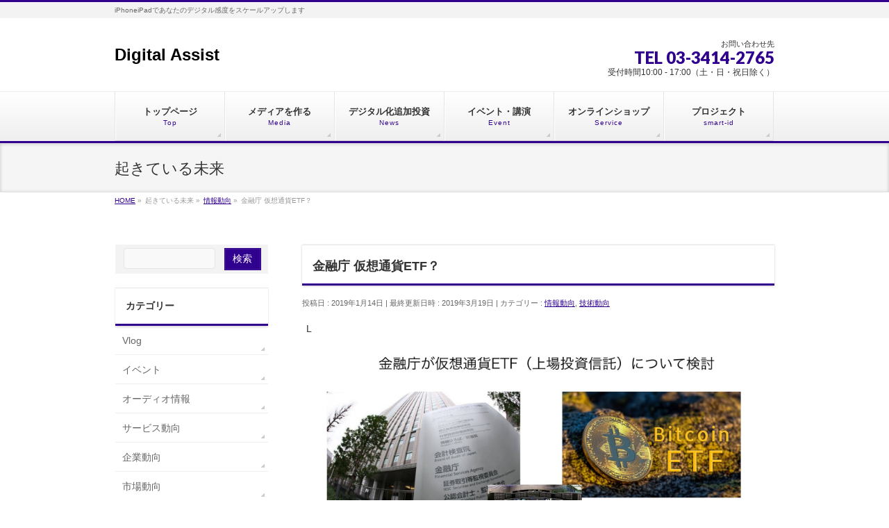

--- FILE ---
content_type: text/html; charset=UTF-8
request_url: https://digitalassist.jp/tech/crypto-etf/
body_size: 39448
content:
<!DOCTYPE html>
<!--[if IE]>
<meta http-equiv="X-UA-Compatible" content="IE=Edge">
<![endif]-->
<html xmlns:fb="http://ogp.me/ns/fb#" lang="ja"
	itemscope 
	itemtype="http://schema.org/Article" 
	prefix="og: http://ogp.me/ns#" >
<head>
<meta charset="UTF-8" />
<link rel="start" href="https://digitalassist.jp" title="HOME" />

<!--[if lte IE 8]>
<link rel="stylesheet" type="text/css" media="all" href="https://digitalassist.jp/wp/wp-content/themes/biz-vektor-child/style_oldie.css" />
<![endif]-->
<meta id="viewport" name="viewport" content="width=device-width, initial-scale=1">
<title>金融庁 仮想通貨ETF？ | Digital Assist</title>
<!--[if lt IE 9]><script src="https://digitalassist.jp/wp/wp-content/themes/biz-vektor/js/html5.js"></script><![endif]-->
<meta name="keywords" content="iPhone,ipad,集客,マーケティング,メディア,Facebook,Apple,デジタル,技術,爆進" />

<!-- All in One SEO Pack 2.3.11.1 by Michael Torbert of Semper Fi Web Design[593,629] -->
<link rel="canonical" href="https://digitalassist.jp/tech/crypto-etf/" />
<meta property="og:title" content="金融庁 仮想通貨ETF？ | Digital Assist" />
<meta property="og:type" content="article" />
<meta property="og:url" content="https://digitalassist.jp/tech/crypto-etf/" />
<meta property="og:image" content="https://digitalassist.jp/wp/wp-content/plugins/all-in-one-seo-pack/images/default-user-image.png" />
<meta property="og:site_name" content="Digital Assist" />
<meta property="og:description" content="L ビットコインETF日本で 金融庁が仮想通貨ETF（上場投資信託）について検討しているとブルームバーグが報じた。(coinpost) 機関投資家参入による市場拡大につながるかもしれません。 今のところ情報出どころは不明確です。" />
<meta property="article:published_time" content="2019-01-14T18:12:32Z" />
<meta property="article:modified_time" content="2019-03-19T18:35:59Z" />
<meta name="twitter:card" content="summary" />
<meta name="twitter:site" content="＠jsuzukihawaii" />
<meta name="twitter:domain" content="twitter.com/jsuzukihawaii" />
<meta name="twitter:title" content="金融庁 仮想通貨ETF？ | Digital Assist" />
<meta name="twitter:description" content="L ビットコインETF日本で 金融庁が仮想通貨ETF（上場投資信託）について検討しているとブルームバーグが報じた。(coinpost) 機関投資家参入による市場拡大につながるかもしれません。 今のところ情報出どころは不明確です。" />
<meta name="twitter:image" content="https://digitalassist.jp/wp/wp-content/plugins/all-in-one-seo-pack/images/default-user-image.png" />
<meta itemprop="image" content="https://digitalassist.jp/wp/wp-content/plugins/all-in-one-seo-pack/images/default-user-image.png" />
			<script>
			(function(i,s,o,g,r,a,m){i['GoogleAnalyticsObject']=r;i[r]=i[r]||function(){
			(i[r].q=i[r].q||[]).push(arguments)},i[r].l=1*new Date();a=s.createElement(o),
			m=s.getElementsByTagName(o)[0];a.async=1;a.src=g;m.parentNode.insertBefore(a,m)
			})(window,document,'script','//www.google-analytics.com/analytics.js','ga');

			ga('create', 'UA-44964770-5', 'auto');
			
			ga('send', 'pageview');
			</script>
<!-- /all in one seo pack -->
<link rel='dns-prefetch' href='//s0.wp.com' />
<link rel='dns-prefetch' href='//secure.gravatar.com' />
<link rel='dns-prefetch' href='//maxcdn.bootstrapcdn.com' />
<link rel='dns-prefetch' href='//fonts.googleapis.com' />
<link rel='dns-prefetch' href='//s.w.org' />
<link rel="alternate" type="application/rss+xml" title="Digital Assist &raquo; フィード" href="https://digitalassist.jp/feed/" />
<link rel="alternate" type="application/rss+xml" title="Digital Assist &raquo; コメントフィード" href="https://digitalassist.jp/comments/feed/" />
<link rel="alternate" type="application/rss+xml" title="Digital Assist &raquo; 金融庁 仮想通貨ETF？ のコメントのフィード" href="https://digitalassist.jp/tech/crypto-etf/feed/" />
<meta name="description" content="LビットコインETF日本で金融庁が仮想通貨ETF（上場投資信託）について検討しているとブルームバーグが報じた。(coinpost)機関投資家参入による市場拡大につながるかもしれません。今のところ情報出どころは不明確です。" />
<style type="text/css">.keyColorBG,.keyColorBGh:hover,.keyColor_bg,.keyColor_bg_hover:hover{background-color: #30018e;}.keyColorCl,.keyColorClh:hover,.keyColor_txt,.keyColor_txt_hover:hover{color: #30018e;}.keyColorBd,.keyColorBdh:hover,.keyColor_border,.keyColor_border_hover:hover{border-color: #30018e;}.color_keyBG,.color_keyBGh:hover,.color_key_bg,.color_key_bg_hover:hover{background-color: #30018e;}.color_keyCl,.color_keyClh:hover,.color_key_txt,.color_key_txt_hover:hover{color: #30018e;}.color_keyBd,.color_keyBdh:hover,.color_key_border,.color_key_border_hover:hover{border-color: #30018e;}</style>
		<script type="text/javascript">
			window._wpemojiSettings = {"baseUrl":"https:\/\/s.w.org\/images\/core\/emoji\/2.2.1\/72x72\/","ext":".png","svgUrl":"https:\/\/s.w.org\/images\/core\/emoji\/2.2.1\/svg\/","svgExt":".svg","source":{"concatemoji":"https:\/\/digitalassist.jp\/wp\/wp-includes\/js\/wp-emoji-release.min.js?ver=4.7.29"}};
			!function(t,a,e){var r,n,i,o=a.createElement("canvas"),l=o.getContext&&o.getContext("2d");function c(t){var e=a.createElement("script");e.src=t,e.defer=e.type="text/javascript",a.getElementsByTagName("head")[0].appendChild(e)}for(i=Array("flag","emoji4"),e.supports={everything:!0,everythingExceptFlag:!0},n=0;n<i.length;n++)e.supports[i[n]]=function(t){var e,a=String.fromCharCode;if(!l||!l.fillText)return!1;switch(l.clearRect(0,0,o.width,o.height),l.textBaseline="top",l.font="600 32px Arial",t){case"flag":return(l.fillText(a(55356,56826,55356,56819),0,0),o.toDataURL().length<3e3)?!1:(l.clearRect(0,0,o.width,o.height),l.fillText(a(55356,57331,65039,8205,55356,57096),0,0),e=o.toDataURL(),l.clearRect(0,0,o.width,o.height),l.fillText(a(55356,57331,55356,57096),0,0),e!==o.toDataURL());case"emoji4":return l.fillText(a(55357,56425,55356,57341,8205,55357,56507),0,0),e=o.toDataURL(),l.clearRect(0,0,o.width,o.height),l.fillText(a(55357,56425,55356,57341,55357,56507),0,0),e!==o.toDataURL()}return!1}(i[n]),e.supports.everything=e.supports.everything&&e.supports[i[n]],"flag"!==i[n]&&(e.supports.everythingExceptFlag=e.supports.everythingExceptFlag&&e.supports[i[n]]);e.supports.everythingExceptFlag=e.supports.everythingExceptFlag&&!e.supports.flag,e.DOMReady=!1,e.readyCallback=function(){e.DOMReady=!0},e.supports.everything||(r=function(){e.readyCallback()},a.addEventListener?(a.addEventListener("DOMContentLoaded",r,!1),t.addEventListener("load",r,!1)):(t.attachEvent("onload",r),a.attachEvent("onreadystatechange",function(){"complete"===a.readyState&&e.readyCallback()})),(r=e.source||{}).concatemoji?c(r.concatemoji):r.wpemoji&&r.twemoji&&(c(r.twemoji),c(r.wpemoji)))}(window,document,window._wpemojiSettings);
		</script>
		<style type="text/css">
img.wp-smiley,
img.emoji {
	display: inline !important;
	border: none !important;
	box-shadow: none !important;
	height: 1em !important;
	width: 1em !important;
	margin: 0 .07em !important;
	vertical-align: -0.1em !important;
	background: none !important;
	padding: 0 !important;
}
</style>
<link rel='stylesheet' id='contact-form-7-css'  href='https://digitalassist.jp/wp/wp-content/plugins/contact-form-7/includes/css/styles.css?ver=4.6' type='text/css' media='all' />
<link rel='stylesheet' id='woocommerce-layout-css'  href='https://digitalassist.jp/wp/wp-content/plugins/woocommerce/assets/css/woocommerce-layout.css?ver=3.4.8' type='text/css' media='all' />
<link rel='stylesheet' id='woocommerce-smallscreen-css'  href='https://digitalassist.jp/wp/wp-content/plugins/woocommerce/assets/css/woocommerce-smallscreen.css?ver=3.4.8' type='text/css' media='only screen and (max-width: 768px)' />
<link rel='stylesheet' id='woocommerce-general-css'  href='https://digitalassist.jp/wp/wp-content/plugins/woocommerce/assets/css/woocommerce.css?ver=3.4.8' type='text/css' media='all' />
<style id='woocommerce-inline-inline-css' type='text/css'>
.woocommerce form .form-row .required { visibility: visible; }
</style>
<link rel='stylesheet' id='dlm-frontend-css'  href='https://digitalassist.jp/wp/wp-content/plugins/download-monitor/assets/css/frontend.css?ver=4.7.29' type='text/css' media='all' />
<link rel='stylesheet' id='parent-style-css'  href='https://digitalassist.jp/wp/wp-content/themes/biz-vektor/style.css?ver=4.7.29' type='text/css' media='all' />
<link rel='stylesheet' id='Biz_Vektor_common_style-css'  href='https://digitalassist.jp/wp/wp-content/themes/biz-vektor/css/bizvektor_common_min.css?ver=1.9.9' type='text/css' media='all' />
<link rel='stylesheet' id='Biz_Vektor_Design_style-css'  href='https://digitalassist.jp/wp/wp-content/themes/biz-vektor/design_skins/002/002.css?ver=1.9.9' type='text/css' media='all' />
<link rel='stylesheet' id='Biz_Vektor_plugin_sns_style-css'  href='https://digitalassist.jp/wp/wp-content/themes/biz-vektor/plugins/sns/style_bizvektor_sns.css?ver=4.7.29' type='text/css' media='all' />
<link rel='stylesheet' id='Biz_Vektor_add_font_awesome-css'  href='//maxcdn.bootstrapcdn.com/font-awesome/4.3.0/css/font-awesome.min.css?ver=4.7.29' type='text/css' media='all' />
<link rel='stylesheet' id='Biz_Vektor_add_web_fonts-css'  href='//fonts.googleapis.com/css?family=Droid+Sans%3A700%7CLato%3A900%7CAnton&#038;ver=4.7.29' type='text/css' media='all' />
<link rel='stylesheet' id='jetpack_css-css'  href='https://digitalassist.jp/wp/wp-content/plugins/jetpack/css/jetpack.css?ver=4.3.5' type='text/css' media='all' />
<script type='text/javascript' src='https://digitalassist.jp/wp/wp-includes/js/jquery/jquery.js?ver=1.12.4'></script>
<script type='text/javascript' src='https://digitalassist.jp/wp/wp-includes/js/jquery/jquery-migrate.min.js?ver=1.4.1'></script>
<link rel='https://api.w.org/' href='https://digitalassist.jp/wp-json/' />
<link rel="EditURI" type="application/rsd+xml" title="RSD" href="https://digitalassist.jp/wp/xmlrpc.php?rsd" />
<link rel="wlwmanifest" type="application/wlwmanifest+xml" href="https://digitalassist.jp/wp/wp-includes/wlwmanifest.xml" /> 
<link rel='prev' title='アップルが今年医療関連サービスへ' href='https://digitalassist.jp/tech/apple-health/' />
<link rel='next' title='インターホンをiPhoneで' href='https://digitalassist.jp/tech/iphone-homekit/' />
<link rel='shortlink' href='https://wp.me/p8fDd1-we' />
<link rel="alternate" type="application/json+oembed" href="https://digitalassist.jp/wp-json/oembed/1.0/embed?url=https%3A%2F%2Fdigitalassist.jp%2Ftech%2Fcrypto-etf%2F" />
<link rel="alternate" type="text/xml+oembed" href="https://digitalassist.jp/wp-json/oembed/1.0/embed?url=https%3A%2F%2Fdigitalassist.jp%2Ftech%2Fcrypto-etf%2F&#038;format=xml" />

<link rel='dns-prefetch' href='//v0.wordpress.com'>
<style type='text/css'>img#wpstats{display:none}</style><!-- [ BizVektor OGP ] -->
<meta property="og:site_name" content="Digital Assist" />
<meta property="og:url" content="https://digitalassist.jp/tech/crypto-etf/" />
<meta property="fb:app_id" content="" />
<meta property="og:type" content="article" />
<meta property="og:image" content="https://digitalassist.jp/wp/wp-content/uploads/2019/03/6A67C500-08EB-434B-A97F-6A9E6CDB46E4-1024x767.jpeg" />
<meta property="og:title" content="金融庁 仮想通貨ETF？ | Digital Assist" />
<meta property="og:description" content="L  ビットコインETF日本で  金融庁が仮想通貨ETF（上場投資信託）について検討しているとブルームバーグが報じた。(coinpost)  機関投資家参入による市場拡大につながるかもしれません。  今のところ情報出どころは不明確です。" />
<!-- [ /BizVektor OGP ] -->
<!--[if lte IE 8]>
<link rel="stylesheet" type="text/css" media="all" href="https://digitalassist.jp/wp/wp-content/themes/biz-vektor/design_skins/002/002_oldie.css" />
<![endif]-->
<link rel="pingback" href="https://digitalassist.jp/wp/xmlrpc.php" />
	<noscript><style>.woocommerce-product-gallery{ opacity: 1 !important; }</style></noscript>
			<style type="text/css">.recentcomments a{display:inline !important;padding:0 !important;margin:0 !important;}</style>
				<style type="text/css">
/* FontNormal */
a,
a:hover,
a:active,
#header #headContact #headContactTel,
#gMenu .menu li a span,
#content h4,
#content h5,
#content dt,
#content .child_page_block h4 a:hover,
#content .child_page_block p a:hover,
.paging span,
.paging a,
#content .infoList ul li .infoTxt a:hover,
#content .infoList .infoListBox div.entryTxtBox h4.entryTitle a,
#footerSiteMap .menu a:hover,
#topPr h3 a:hover,
#topPr .topPrDescription a:hover,
#content ul.linkList li a:hover,
#content .childPageBox ul li.current_page_item a,
#content .childPageBox ul li.current_page_item ul li a:hover,
#content .childPageBox ul li a:hover,
#content .childPageBox ul li.current_page_item a	{ color:#30018e;}

/* bg */
::selection			{ background-color:#30018e;}
::-moz-selection	{ background-color:#30018e;}
/* bg */
#gMenu .assistive-text,
#content .mainFootContact .mainFootBt a,
.paging span.current,
.paging a:hover,
#content .infoList .infoCate a:hover,
.sideTower li.sideBnr#sideContact a,
form#searchform input#searchsubmit,
#pagetop a:hover,
a.btn,
.linkBtn a,
input[type=button],
input[type=submit]	{ background-color:#30018e;}

/* border */
#searchform input[type=submit],
p.form-submit input[type=submit],
form#searchform input#searchsubmit,
#content form input.wpcf7-submit,
#confirm-button input,
a.btn,
.linkBtn a,
input[type=button],
input[type=submit],
.moreLink a,
#headerTop,
#content h3,
#content .child_page_block h4 a,
.paging span,
.paging a,
form#searchform input#searchsubmit	{ border-color:#30018e;}

#gMenu	{ border-top-color:#30018e;}
#content h2,
#content h1.contentTitle,
#content h1.entryPostTitle,
.sideTower .localHead,
#topPr h3 a	{ border-bottom-color:#30018e; }

@media (min-width: 770px) {
#gMenu { border-top-color:#eeeeee;}
#gMenu	{ border-bottom-color:#30018e; }
#footMenu .menu li a:hover	{ color:#30018e; }
}
		</style>
<!--[if lte IE 8]>
<style type="text/css">
#gMenu	{ border-bottom-color:#30018e; }
#footMenu .menu li a:hover	{ color:#30018e; }
</style>
<![endif]-->
<style type="text/css">
/*-------------------------------------------*/
/*	menu divide
/*-------------------------------------------*/
@media (min-width: 970px) {
#gMenu .menu > li { width:158px; text-align:center; }
#gMenu .menu > li.current_menu_item,
#gMenu .menu > li.current-menu-item,
#gMenu .menu > li.current-menu-ancestor,
#gMenu .menu > li.current_page_item,
#gMenu .menu > li.current_page_ancestor,
#gMenu .menu > li.current-page-ancestor { width:159px; }
}
</style>
<!--[if lte IE 8]>
<style type="text/css">
#gMenu .menu li { width:158px; text-align:center; }
#gMenu .menu li.current_page_item,
#gMenu .menu li.current_page_ancestor { width:159px; }
</style>
<![endif]-->
<style type="text/css">
/*-------------------------------------------*/
/*	font
/*-------------------------------------------*/
h1,h2,h3,h4,h4,h5,h6,#header #site-title,#pageTitBnr #pageTitInner #pageTit,#content .leadTxt,#sideTower .localHead {font-family: "ヒラギノ角ゴ Pro W3","Hiragino Kaku Gothic Pro","メイリオ",Meiryo,Osaka,"ＭＳ Ｐゴシック","MS PGothic",sans-serif; }
#pageTitBnr #pageTitInner #pageTit { font-weight:lighter; }
#gMenu .menu li a strong {font-family: "ヒラギノ角ゴ Pro W3","Hiragino Kaku Gothic Pro","メイリオ",Meiryo,Osaka,"ＭＳ Ｐゴシック","MS PGothic",sans-serif; }
</style>
<link rel="stylesheet" href="https://digitalassist.jp/wp/wp-content/themes/biz-vektor-child/style.css" type="text/css" media="all" />
<style type="text/css">
#powerd{display:none}</style>
	</head>

<body class="post-template-default single single-post postid-1998 single-format-standard woocommerce-no-js two-column left-sidebar">

<div id="fb-root"></div>

<div id="wrap">

<!--[if lte IE 8]>
<div id="eradi_ie_box">
<div class="alert_title">ご利用の <span style="font-weight: bold;">Internet Exproler</span> は古すぎます。</div>
<p>あなたがご利用の Internet Explorer はすでにサポートが終了しているため、正しい表示・動作を保証しておりません。<br />
古い Internet Exproler はセキュリティーの観点からも、<a href="https://www.microsoft.com/ja-jp/windows/lifecycle/iesupport/" target="_blank" >新しいブラウザに移行する事が強く推奨されています。</a><br />
<a href="http://windows.microsoft.com/ja-jp/internet-explorer/" target="_blank" >最新のInternet Exproler</a> や <a href="https://www.microsoft.com/ja-jp/windows/microsoft-edge" target="_blank" >Edge</a> を利用するか、<a href="https://www.google.co.jp/chrome/browser/index.html" target="_blank">Chrome</a> や <a href="https://www.mozilla.org/ja/firefox/new/" target="_blank">Firefox</a> など、より早くて快適なブラウザをご利用ください。</p>
</div>
<![endif]-->

<!-- [ #headerTop ] -->
<div id="headerTop">
<div class="innerBox">
<div id="site-description">iPhoneiPadであなたのデジタル感度をスケールアップします</div>
</div>
</div><!-- [ /#headerTop ] -->

<!-- [ #header ] -->
<div id="header">
<div id="headerInner" class="innerBox">
<!-- [ #headLogo ] -->
<div id="site-title">
<a href="https://digitalassist.jp/" title="Digital Assist" rel="home">
Digital Assist</a>
</div>
<!-- [ /#headLogo ] -->

<!-- [ #headContact ] -->
<div id="headContact" class="itemClose" onclick="showHide('headContact');"><div id="headContactInner">
<div id="headContactTxt">お問い合わせ先</div>
<div id="headContactTel">TEL 03-3414-2765</div>
<div id="headContactTime">受付時間10:00 - 17:00（土・日・祝日除く）</div>
</div></div><!-- [ /#headContact ] -->

</div>
<!-- #headerInner -->
</div>
<!-- [ /#header ] -->


<!-- [ #gMenu ] -->
<div id="gMenu" class="itemClose">
<div id="gMenuInner" class="innerBox">
<h3 class="assistive-text" onclick="showHide('gMenu');"><span>MENU</span></h3>
<div class="skip-link screen-reader-text">
	<a href="#content" title="メニューを飛ばす">メニューを飛ばす</a>
</div>
<div class="menu-%e3%82%b0%e3%83%ad%e3%83%bc%e3%83%90%e3%83%ab%e3%83%8a%e3%83%93-container"><ul id="menu-%e3%82%b0%e3%83%ad%e3%83%bc%e3%83%90%e3%83%ab%e3%83%8a%e3%83%93" class="menu"><li id="menu-item-22" class="menu-item menu-item-type-post_type menu-item-object-page menu-item-home"><a href="https://digitalassist.jp/"><strong>トップページ</strong><span>Top</span></a></li>
<li id="menu-item-303" class="menu-item menu-item-type-post_type menu-item-object-page"><a href="https://digitalassist.jp/media/"><strong>メディアを作る</strong><span>Media</span></a></li>
<li id="menu-item-20" class="menu-item menu-item-type-post_type menu-item-object-page"><a href="https://digitalassist.jp/future/"><strong>デジタル化追加投資</strong><span>News</span></a></li>
<li id="menu-item-18" class="menu-item menu-item-type-post_type menu-item-object-page"><a href="https://digitalassist.jp/follow/"><strong>イベント・講演</strong><span>Event</span></a></li>
<li id="menu-item-1376" class="menu-item menu-item-type-post_type menu-item-object-page"><a href="https://digitalassist.jp/service/"><strong>オンラインショップ</strong><span>Service</span></a></li>
<li id="menu-item-2507" class="menu-item menu-item-type-custom menu-item-object-custom"><a href="https://digitalassist.net"><strong>プロジェクト</strong><span>smart-id</span></a></li>
</ul></div>
</div><!-- [ /#gMenuInner ] -->
</div>
<!-- [ /#gMenu ] -->


<div id="pageTitBnr">
<div class="innerBox">
<div id="pageTitInner">
<div id="pageTit">
起きている未来</div>
</div><!-- [ /#pageTitInner ] -->
</div>
</div><!-- [ /#pageTitBnr ] -->
<!-- [ #panList ] -->
<div id="panList">
<div id="panListInner" class="innerBox">
<ul><li id="panHome"><a href="https://digitalassist.jp"><span>HOME</span></a> &raquo; </li><li itemscope itemtype="http://data-vocabulary.org/Breadcrumb"><span itemprop="title">起きている未来</span> &raquo; </li><li itemscope itemtype="http://data-vocabulary.org/Breadcrumb"><a href="https://digitalassist.jp/category/information/" itemprop="url"><span itemprop="title">情報動向</span></a> &raquo; </li><li><span>金融庁 仮想通貨ETF？</span></li></ul></div>
</div>
<!-- [ /#panList ] -->

<div id="main">
<!-- [ #container ] -->
<div id="container" class="innerBox">
	<!-- [ #content ] -->
	<div id="content" class="content">

<!-- [ #post- ] -->
<div id="post-1998" class="post-1998 post type-post status-publish format-standard has-post-thumbnail hentry category-information category-tech">
		<h1 class="entryPostTitle entry-title">金融庁 仮想通貨ETF？</h1>
	<div class="entry-meta">
<span class="published">投稿日 : 2019年1月14日</span>
<span class="updated entry-meta-items">最終更新日時 : 2019年3月19日</span>
<span class="vcard author entry-meta-items">投稿者 : <span class="fn">鈴木 順</span></span>
<span class="tags entry-meta-items">カテゴリー :  <a href="https://digitalassist.jp/category/information/" rel="tag">情報動向</a>, <a href="https://digitalassist.jp/category/tech/" rel="tag">技術動向</a></span>
</div>
<!-- .entry-meta -->	<div class="entry-content post-content">
		<p>L<img class="alignnone size-full wp-image-1999" src="https://digitalassist.jp/wp/wp-content/uploads/2019/03/6A67C500-08EB-434B-A97F-6A9E6CDB46E4.jpeg" alt="" width="1708" height="1280" srcset="https://digitalassist.jp/wp/wp-content/uploads/2019/03/6A67C500-08EB-434B-A97F-6A9E6CDB46E4.jpeg 1708w, https://digitalassist.jp/wp/wp-content/uploads/2019/03/6A67C500-08EB-434B-A97F-6A9E6CDB46E4-300x225.jpeg 300w, https://digitalassist.jp/wp/wp-content/uploads/2019/03/6A67C500-08EB-434B-A97F-6A9E6CDB46E4-768x576.jpeg 768w, https://digitalassist.jp/wp/wp-content/uploads/2019/03/6A67C500-08EB-434B-A97F-6A9E6CDB46E4-1024x767.jpeg 1024w, https://digitalassist.jp/wp/wp-content/uploads/2019/03/6A67C500-08EB-434B-A97F-6A9E6CDB46E4-600x450.jpeg 600w" sizes="(max-width: 1708px) 100vw, 1708px" /></p>
<p><span id="fbPhotoSnowliftCaption" class="fbPhotosPhotoCaption" tabindex="0" data-ft="{&quot;tn&quot;:&quot;K&quot;}"><span class="hasCaption">ビットコインETF日本で</span></span></p>
<p>金融庁が仮想通貨ETF（上場投資信託）について検討し<wbr />ているとブルームバーグが報じた。(coinpost)</p>
<p>機関投資家参入による市場拡大につながるかもしれません<wbr />。</p>
<p>今のところ情報出どころは不明確です。</p>
		
		<div class="entry-utility">
					</div>
		<!-- .entry-utility -->
	</div><!-- .entry-content -->



<div id="nav-below" class="navigation">
	<div class="nav-previous"><a href="https://digitalassist.jp/tech/apple-health/" rel="prev"><span class="meta-nav">&larr;</span> アップルが今年医療関連サービスへ</a></div>
	<div class="nav-next"><a href="https://digitalassist.jp/tech/iphone-homekit/" rel="next">インターホンをiPhoneで <span class="meta-nav">&rarr;</span></a></div>
</div><!-- #nav-below -->
</div>
<!-- [ /#post- ] -->


<div id="comments">





</div><!-- #comments -->



</div>
<!-- [ /#content ] -->

<!-- [ #sideTower ] -->
<div id="sideTower" class="sideTower">
<div class="sideWidget widget widget_search" id="search-3"><form role="search" method="get" id="searchform" class="searchform" action="https://digitalassist.jp/">
				<div>
					<label class="screen-reader-text" for="s">検索:</label>
					<input type="text" value="" name="s" id="s" />
					<input type="submit" id="searchsubmit" value="検索" />
				</div>
			</form></div><div class="sideWidget widget widget_categories" id="categories-3"><h3 class="localHead">カテゴリー</h3>		<ul>
	<li class="cat-item cat-item-45"><a href="https://digitalassist.jp/category/vlog/" title="動画でお伝えします">Vlog</a>
</li>
	<li class="cat-item cat-item-10"><a href="https://digitalassist.jp/category/event/" >イベント</a>
</li>
	<li class="cat-item cat-item-66"><a href="https://digitalassist.jp/category/%e3%82%aa%e3%83%bc%e3%83%87%e3%82%a3%e3%82%aa%e6%83%85%e5%a0%b1/" >オーディオ情報</a>
</li>
	<li class="cat-item cat-item-8"><a href="https://digitalassist.jp/category/service/" >サービス動向</a>
</li>
	<li class="cat-item cat-item-6"><a href="https://digitalassist.jp/category/company/" >企業動向</a>
</li>
	<li class="cat-item cat-item-5"><a href="https://digitalassist.jp/category/market/" >市場動向</a>
</li>
	<li class="cat-item cat-item-11"><a href="https://digitalassist.jp/category/information/" >情報動向</a>
</li>
	<li class="cat-item cat-item-7"><a href="https://digitalassist.jp/category/tech/" >技術動向</a>
</li>
	<li class="cat-item cat-item-1"><a href="https://digitalassist.jp/category/non/" >未分類</a>
</li>
	<li class="cat-item cat-item-9"><a href="https://digitalassist.jp/category/product/" >製品動向</a>
</li>
	<li class="cat-item cat-item-12"><a href="https://digitalassist.jp/category/develop/" >都市開発</a>
</li>
		</ul>
</div><div class="sideWidget widget widget_archive" id="archives-3"><h3 class="localHead">アーカイブ</h3>		<ul>
			<li><a href='https://digitalassist.jp/2025/07/?post_type=post'>2025年7月</a></li>
	<li><a href='https://digitalassist.jp/2025/01/?post_type=post'>2025年1月</a></li>
	<li><a href='https://digitalassist.jp/2024/11/?post_type=post'>2024年11月</a></li>
	<li><a href='https://digitalassist.jp/2024/06/?post_type=post'>2024年6月</a></li>
	<li><a href='https://digitalassist.jp/2024/05/?post_type=post'>2024年5月</a></li>
	<li><a href='https://digitalassist.jp/2024/04/?post_type=post'>2024年4月</a></li>
	<li><a href='https://digitalassist.jp/2023/07/?post_type=post'>2023年7月</a></li>
	<li><a href='https://digitalassist.jp/2023/06/?post_type=post'>2023年6月</a></li>
	<li><a href='https://digitalassist.jp/2021/01/?post_type=post'>2021年1月</a></li>
	<li><a href='https://digitalassist.jp/2019/07/?post_type=post'>2019年7月</a></li>
	<li><a href='https://digitalassist.jp/2019/06/?post_type=post'>2019年6月</a></li>
	<li><a href='https://digitalassist.jp/2019/05/?post_type=post'>2019年5月</a></li>
	<li><a href='https://digitalassist.jp/2019/04/?post_type=post'>2019年4月</a></li>
	<li><a href='https://digitalassist.jp/2019/03/?post_type=post'>2019年3月</a></li>
	<li><a href='https://digitalassist.jp/2019/02/?post_type=post'>2019年2月</a></li>
	<li><a href='https://digitalassist.jp/2019/01/?post_type=post'>2019年1月</a></li>
	<li><a href='https://digitalassist.jp/2018/12/?post_type=post'>2018年12月</a></li>
	<li><a href='https://digitalassist.jp/2018/11/?post_type=post'>2018年11月</a></li>
	<li><a href='https://digitalassist.jp/2018/10/?post_type=post'>2018年10月</a></li>
	<li><a href='https://digitalassist.jp/2018/09/?post_type=post'>2018年9月</a></li>
	<li><a href='https://digitalassist.jp/2018/08/?post_type=post'>2018年8月</a></li>
	<li><a href='https://digitalassist.jp/2018/07/?post_type=post'>2018年7月</a></li>
	<li><a href='https://digitalassist.jp/2018/06/?post_type=post'>2018年6月</a></li>
	<li><a href='https://digitalassist.jp/2018/05/?post_type=post'>2018年5月</a></li>
	<li><a href='https://digitalassist.jp/2018/04/?post_type=post'>2018年4月</a></li>
	<li><a href='https://digitalassist.jp/2018/03/?post_type=post'>2018年3月</a></li>
	<li><a href='https://digitalassist.jp/2018/02/?post_type=post'>2018年2月</a></li>
	<li><a href='https://digitalassist.jp/2018/01/?post_type=post'>2018年1月</a></li>
	<li><a href='https://digitalassist.jp/2017/12/?post_type=post'>2017年12月</a></li>
	<li><a href='https://digitalassist.jp/2017/11/?post_type=post'>2017年11月</a></li>
	<li><a href='https://digitalassist.jp/2017/08/?post_type=post'>2017年8月</a></li>
	<li><a href='https://digitalassist.jp/2017/07/?post_type=post'>2017年7月</a></li>
	<li><a href='https://digitalassist.jp/2017/06/?post_type=post'>2017年6月</a></li>
	<li><a href='https://digitalassist.jp/2017/05/?post_type=post'>2017年5月</a></li>
	<li><a href='https://digitalassist.jp/2017/04/?post_type=post'>2017年4月</a></li>
	<li><a href='https://digitalassist.jp/2017/03/?post_type=post'>2017年3月</a></li>
	<li><a href='https://digitalassist.jp/2017/02/?post_type=post'>2017年2月</a></li>
	<li><a href='https://digitalassist.jp/2017/01/?post_type=post'>2017年1月</a></li>
	<li><a href='https://digitalassist.jp/2016/12/?post_type=post'>2016年12月</a></li>
	<li><a href='https://digitalassist.jp/2016/11/?post_type=post'>2016年11月</a></li>
	<li><a href='https://digitalassist.jp/2016/10/?post_type=post'>2016年10月</a></li>
	<li><a href='https://digitalassist.jp/2016/09/?post_type=post'>2016年9月</a></li>
	<li><a href='https://digitalassist.jp/2016/08/?post_type=post'>2016年8月</a></li>
	<li><a href='https://digitalassist.jp/2016/07/?post_type=post'>2016年7月</a></li>
	<li><a href='https://digitalassist.jp/2016/06/?post_type=post'>2016年6月</a></li>
	<li><a href='https://digitalassist.jp/2016/04/?post_type=post'>2016年4月</a></li>
	<li><a href='https://digitalassist.jp/2016/03/?post_type=post'>2016年3月</a></li>
	<li><a href='https://digitalassist.jp/2016/02/?post_type=post'>2016年2月</a></li>
	<li><a href='https://digitalassist.jp/2016/01/?post_type=post'>2016年1月</a></li>
		</ul>
		</div></div>
<!-- [ /#sideTower ] -->
</div>
<!-- [ /#container ] -->

</div><!-- #main -->

<div id="back-top">
<a href="#wrap">
	<img id="pagetop" src="https://digitalassist.jp/wp/wp-content/themes/biz-vektor/js/res-vektor/images/footer_pagetop.png" alt="PAGETOP" />
</a>
</div>

<!-- [ #footerSection ] -->
<div id="footerSection">

	<div id="pagetop">
	<div id="pagetopInner" class="innerBox">
	<a href="#wrap">PAGETOP</a>
	</div>
	</div>

	<div id="footMenu">
	<div id="footMenuInner" class="innerBox">
	<div class="menu-%e3%83%95%e3%83%83%e3%82%bf%e3%83%bc%e3%83%8a%e3%83%93-container"><ul id="menu-%e3%83%95%e3%83%83%e3%82%bf%e3%83%bc%e3%83%8a%e3%83%93" class="menu"><li id="menu-item-37" class="menu-item menu-item-type-post_type menu-item-object-page menu-item-home menu-item-37"><a href="https://digitalassist.jp/">トップページ</a></li>
<li id="menu-item-35" class="menu-item menu-item-type-post_type menu-item-object-page menu-item-35"><a href="https://digitalassist.jp/future/">デジタル化追加投資</a></li>
<li id="menu-item-34" class="menu-item menu-item-type-post_type menu-item-object-page menu-item-34"><a href="https://digitalassist.jp/media/">メディアを作る</a></li>
<li id="menu-item-1377" class="menu-item menu-item-type-post_type menu-item-object-page menu-item-1377"><a href="https://digitalassist.jp/service/">オンラインショップ</a></li>
<li id="menu-item-300" class="menu-item menu-item-type-post_type menu-item-object-page menu-item-300"><a href="https://digitalassist.jp/digitalhack/">デジタルハック</a></li>
<li id="menu-item-297" class="menu-item menu-item-type-post_type menu-item-object-page menu-item-297"><a href="https://digitalassist.jp/movies/">動画</a></li>
<li id="menu-item-299" class="menu-item menu-item-type-post_type menu-item-object-page menu-item-299"><a href="https://digitalassist.jp/presentation/">プレゼンテーション</a></li>
<li id="menu-item-296" class="menu-item menu-item-type-post_type menu-item-object-page menu-item-296"><a href="https://digitalassist.jp/sounds/">サウンド</a></li>
<li id="menu-item-298" class="menu-item menu-item-type-post_type menu-item-object-page menu-item-298"><a href="https://digitalassist.jp/disign/">デザイン</a></li>
<li id="menu-item-295" class="menu-item menu-item-type-post_type menu-item-object-page menu-item-295"><a href="https://digitalassist.jp/marketing/">マーケティング</a></li>
<li id="menu-item-33" class="menu-item menu-item-type-post_type menu-item-object-page menu-item-33"><a href="https://digitalassist.jp/follow/">イベント・講演</a></li>
<li id="menu-item-1453" class="menu-item menu-item-type-post_type menu-item-object-page menu-item-1453"><a href="https://digitalassist.jp/cart/">申し込みカート</a></li>
<li id="menu-item-1452" class="menu-item menu-item-type-post_type menu-item-object-page menu-item-1452"><a href="https://digitalassist.jp/my-account/">お客様情報</a></li>
<li id="menu-item-59" class="menu-item menu-item-type-custom menu-item-object-custom menu-item-59"><a>お申し込み</a></li>
<li id="menu-item-219" class="menu-item menu-item-type-post_type menu-item-object-page menu-item-219"><a href="https://digitalassist.jp/tokutei-shoutorihiki/">特定商取引</a></li>
<li id="menu-item-247" class="menu-item menu-item-type-post_type menu-item-object-page menu-item-247"><a href="https://digitalassist.jp/mag/">メルマガ</a></li>
<li id="menu-item-214" class="menu-item menu-item-type-post_type menu-item-object-page menu-item-214"><a href="https://digitalassist.jp/privacy/">プライバシーポリシー</a></li>
<li id="menu-item-173" class="menu-item menu-item-type-post_type menu-item-object-page menu-item-173"><a href="https://digitalassist.jp/sitemap-page/">サイトマップ</a></li>
</ul></div>	</div>
	</div>

	<!-- [ #footer ] -->
	<div id="footer">
	<!-- [ #footerInner ] -->
	<div id="footerInner" class="innerBox">
		<dl id="footerOutline">
		<dt>Digital Assist</dt>
		<dd>
		〒160-0022<br />
東京都新宿区新宿二丁目１２−１３アントレサロンビル２F		</dd>
		</dl>
		<!-- [ #footerSiteMap ] -->
		<div id="footerSiteMap">
</div>
		<!-- [ /#footerSiteMap ] -->
	</div>
	<!-- [ /#footerInner ] -->
	</div>
	<!-- [ /#footer ] -->

	<!-- [ #siteBottom ] -->
	<div id="siteBottom">
	<div id="siteBottomInner" class="innerBox">
	<div id="copy">Copyright &copy; <a href="https://digitalassist.jp/" rel="home">Digital Assist</a> All Rights Reserved.</div><div id="powerd">Powered by <a href="https://ja.wordpress.org/">WordPress</a> &amp; <a href="http://bizvektor.com" target="_blank" title="無料WordPressテーマ BizVektor(ビズベクトル)"> BizVektor Theme</a> by <a href="http://www.vektor-inc.co.jp" target="_blank" title="株式会社ベクトル -ウェブサイト制作・WordPressカスタマイズ- [ 愛知県名古屋市 ]">Vektor,Inc.</a> technology.</div>	</div>
	</div>
	<!-- [ /#siteBottom ] -->
</div>
<!-- [ /#footerSection ] -->
</div>
<!-- [ /#wrap ] -->
	<div style="display:none">
	</div>
	<script type="text/javascript">
		var c = document.body.className;
		c = c.replace(/woocommerce-no-js/, 'woocommerce-js');
		document.body.className = c;
	</script>
	<script type='text/javascript' src='https://digitalassist.jp/wp/wp-content/plugins/contact-form-7/includes/js/jquery.form.min.js?ver=3.51.0-2014.06.20'></script>
<script type='text/javascript'>
/* <![CDATA[ */
var _wpcf7 = {"recaptcha":{"messages":{"empty":"\u3042\u306a\u305f\u304c\u30ed\u30dc\u30c3\u30c8\u3067\u306f\u306a\u3044\u3053\u3068\u3092\u8a3c\u660e\u3057\u3066\u304f\u3060\u3055\u3044\u3002"}}};
/* ]]> */
</script>
<script type='text/javascript' src='https://digitalassist.jp/wp/wp-content/plugins/contact-form-7/includes/js/scripts.js?ver=4.6'></script>
<script type='text/javascript' src='https://s0.wp.com/wp-content/js/devicepx-jetpack.js?ver=202603'></script>
<script type='text/javascript'>
/* <![CDATA[ */
var wc_add_to_cart_params = {"ajax_url":"\/wp\/wp-admin\/admin-ajax.php","wc_ajax_url":"\/?wc-ajax=%%endpoint%%","i18n_view_cart":"\u30ab\u30fc\u30c8\u3092\u8868\u793a","cart_url":"https:\/\/digitalassist.jp\/cart\/","is_cart":"","cart_redirect_after_add":"yes"};
/* ]]> */
</script>
<script type='text/javascript' src='https://digitalassist.jp/wp/wp-content/plugins/woocommerce/assets/js/frontend/add-to-cart.min.js?ver=3.4.8'></script>
<script type='text/javascript' src='https://digitalassist.jp/wp/wp-content/plugins/woocommerce/assets/js/jquery-blockui/jquery.blockUI.min.js?ver=2.70'></script>
<script type='text/javascript' src='https://digitalassist.jp/wp/wp-content/plugins/woocommerce/assets/js/js-cookie/js.cookie.min.js?ver=2.1.4'></script>
<script type='text/javascript'>
/* <![CDATA[ */
var woocommerce_params = {"ajax_url":"\/wp\/wp-admin\/admin-ajax.php","wc_ajax_url":"\/?wc-ajax=%%endpoint%%"};
/* ]]> */
</script>
<script type='text/javascript' src='https://digitalassist.jp/wp/wp-content/plugins/woocommerce/assets/js/frontend/woocommerce.min.js?ver=3.4.8'></script>
<script type='text/javascript'>
/* <![CDATA[ */
var wc_cart_fragments_params = {"ajax_url":"\/wp\/wp-admin\/admin-ajax.php","wc_ajax_url":"\/?wc-ajax=%%endpoint%%","cart_hash_key":"wc_cart_hash_eb5afd4e945a1107b4e5132a899ee759","fragment_name":"wc_fragments_eb5afd4e945a1107b4e5132a899ee759"};
/* ]]> */
</script>
<script type='text/javascript' src='https://digitalassist.jp/wp/wp-content/plugins/woocommerce/assets/js/frontend/cart-fragments.min.js?ver=3.4.8'></script>
<script type='text/javascript' src='https://secure.gravatar.com/js/gprofiles.js?ver=2026Janaa'></script>
<script type='text/javascript'>
/* <![CDATA[ */
var WPGroHo = {"my_hash":""};
/* ]]> */
</script>
<script type='text/javascript' src='https://digitalassist.jp/wp/wp-content/plugins/jetpack/modules/wpgroho.js?ver=4.7.29'></script>
<script type='text/javascript' src='https://digitalassist.jp/wp/wp-includes/js/comment-reply.min.js?ver=4.7.29'></script>
<script type='text/javascript' src='https://digitalassist.jp/wp/wp-includes/js/wp-embed.min.js?ver=4.7.29'></script>
<script type='text/javascript'>
/* <![CDATA[ */
var bv_sliderParams = {"slideshowSpeed":"5000","animation":"fade"};
/* ]]> */
</script>
<script type='text/javascript' src='https://digitalassist.jp/wp/wp-content/themes/biz-vektor/js/biz-vektor-min.js?ver=1.9.9' defer='defer'></script>
<script type='text/javascript' src='https://stats.wp.com/e-202603.js' async defer></script>
<script type='text/javascript'>
	_stq = window._stq || [];
	_stq.push([ 'view', {v:'ext',j:'1:4.3.5',blog:'121936331',post:'1998',tz:'9',srv:'digitalassist.jp'} ]);
	_stq.push([ 'clickTrackerInit', '121936331', '1998' ]);
</script>
</body>
</html>

--- FILE ---
content_type: text/plain
request_url: https://www.google-analytics.com/j/collect?v=1&_v=j102&a=1007533756&t=pageview&_s=1&dl=https%3A%2F%2Fdigitalassist.jp%2Ftech%2Fcrypto-etf%2F&ul=en-us%40posix&dt=%E9%87%91%E8%9E%8D%E5%BA%81%20%E4%BB%AE%E6%83%B3%E9%80%9A%E8%B2%A8ETF%EF%BC%9F%20%7C%20Digital%20Assist&sr=1280x720&vp=1280x720&_u=IEBAAEABAAAAACAAI~&jid=1174826684&gjid=2000295705&cid=1309815734.1768773690&tid=UA-44964770-5&_gid=744014418.1768773690&_r=1&_slc=1&z=419549430
body_size: -451
content:
2,cG-B8Q2XJR9RH